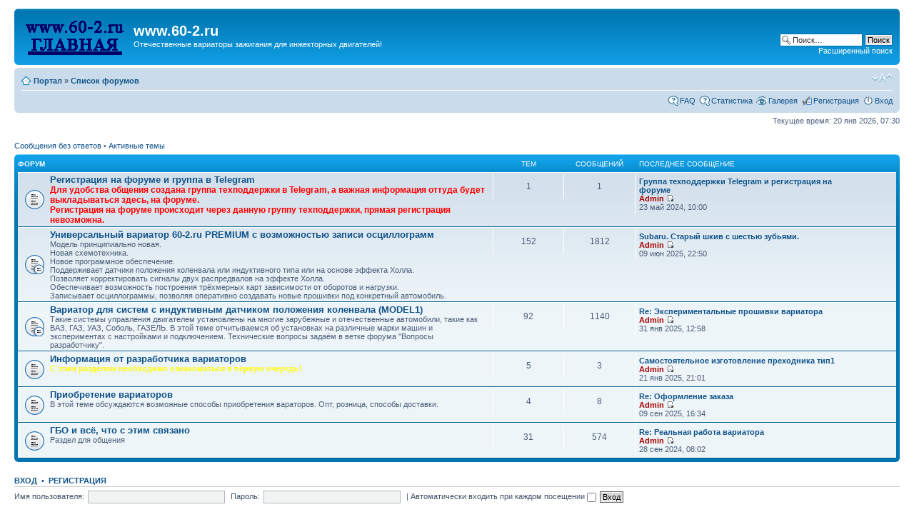

--- FILE ---
content_type: text/html; charset=UTF-8
request_url: https://60-2.ru/forum/index.php?sid=42e6c2b2ea11b24e0839cea43f90a179
body_size: 6729
content:
<!DOCTYPE html PUBLIC "-//W3C//DTD XHTML 1.0 Strict//EN" "http://www.w3.org/TR/xhtml1/DTD/xhtml1-strict.dtd">
<html xmlns="http://www.w3.org/1999/xhtml" dir="ltr" lang="ru-ru" xml:lang="ru-ru">
<head>

<meta http-equiv="content-type" content="text/html; charset=UTF-8" />
<meta http-equiv="content-style-type" content="text/css" />
<meta http-equiv="content-language" content="ru-ru" />
<meta http-equiv="imagetoolbar" content="no" />
<meta name="resource-type" content="document" />
<meta name="distribution" content="global" />
<meta name="copyright" content="2000, 2002, 2005, 2007 phpBB Group" />
<meta name="keywords" content="" />
<meta name="description" content="" />
<meta http-equiv="X-UA-Compatible" content="IE=EmulateIE7" />

<title>www.60-2.ru &bull; Главная страница</title>



<!--
	phpBB style name: prosilver
	Based on style:   prosilver (this is the default phpBB3 style)
	Original author:  Tom Beddard ( http://www.subBlue.com/ )
	Modified by:

	NOTE: This page was generated by phpBB, the free open-source bulletin board package.
	      The phpBB Group is not responsible for the content of this page and forum. For more information
	      about phpBB please visit http://www.phpbb.com
-->

<script type="text/javascript">
// <![CDATA[
	var jump_page = 'Введите номер страницы, на которую Вы хотели бы перейти:';
	var on_page = '';
	var per_page = '';
	var base_url = '';
	var style_cookie = 'phpBBstyle';
	var style_cookie_settings = '; path=/; domain=60-2.ru; secure';
	var onload_functions = new Array();
	var onunload_functions = new Array();

	

	/**
	* Find a member
	*/
	function find_username(url)
	{
		popup(url, 760, 570, '_usersearch');
		return false;
	}

	/**
	* New function for handling multiple calls to window.onload and window.unload by pentapenguin
	*/
	window.onload = function()
	{
		for (var i = 0; i < onload_functions.length; i++)
		{
			eval(onload_functions[i]);
		}
	}

	window.onunload = function()
	{
		for (var i = 0; i < onunload_functions.length; i++)
		{
			eval(onunload_functions[i]);
		}
	}

// ]]>
</script>
<script type="text/javascript" src="./styles/prosilver/template/styleswitcher.js"></script>
<script type="text/javascript" src="./styles/prosilver/template/forum_fn.js"></script>
<script type="text/javascript">
// <![CDATA[
	/**
	* Resize too large images
	*/

	var reimg_maxWidth = 640, reimg_maxHeight = 480, reimg_relWidth = 0;
	
		var reimg_swapPortrait = true;
	
	var reimg_loadingImg = "./images/spacer.gif";
	var reimg_loadingStyle = "width: 16px; height: 16px; background: url(./styles/prosilver/imageset/icon_reimg_loading.gif) top left no-repeat; filter: Alpha(Opacity=50); opacity: .50;";
	var reimg_loadingAlt = "Загрузка...";
	
			var reimg_autoLink = true;
		
			var reimg_zoomImg = reimg_loadingImg;
			var reimg_zoomStyle = "width: 20px; height: 20px; background: url(./styles/prosilver/imageset/icon_reimg_zoom_in.gif) top left no-repeat; filter: Alpha(Opacity=50); opacity: .50;";
			var reimg_zoomHover = "background-position: 0 100%; cursor: pointer; filter: Alpha(Opacity=100); opacity: 1.00;";
		
		var reimg_zoomAlt = "Увеличить (реальные размеры: %1$d x %2$d)";
		var reimg_zoomTarget = "_litebox";
	
		
	function reimg(img, width, height)
	{
		if (window.reimg_version)
		{
			reimg_resize(img, width, height);
		}
	}
// ]]>
</script>


	<script type="text/javascript" src="./reimg/reimg.js"></script>

	
		<style type="text/css" media="screen, projection">
		<!--
			#topicreview .reimg-zoom { display: none; }
		-->
		</style>
	

	<script type="text/javascript">
	// <![CDATA[
		/**
		* Light box for resized images
		*/
	
		var litebox_alt = "Уменьшить";
		
			var litebox_zoomImg = reimg_loadingImg;
			
				var litebox_zoomStyle = reimg_zoomStyle;
				var litebox_zoomHover = reimg_zoomHover;
			
			var litebox_zoomAlt = reimg_zoomAlt;
		
			var litebox_style = "cursor: pointer;"
		
			var litebox_closeImg = reimg_loadingImg;
			var litebox_closeStyle = "width: 20px; height: 20px; background: url(./styles/prosilver/imageset/icon_reimg_zoom_out.gif) top left no-repeat; filter: Alpha(Opacity=50); opacity: .50;";
			var litebox_closeHover = reimg_zoomHover;
			var litebox_closeAlt = litebox_alt;
		
		var litebox_rtl = false;
	
	// ]]>
	</script>

	
		<script type="text/javascript" src="./reimg/litebox.js"></script>
	
<link href="./styles/prosilver/theme/print.css" rel="stylesheet" type="text/css" media="print" title="printonly" />
<link href="./style.php?id=1&amp;lang=en&amp;sid=fb944dabc37c4dae481c6c55704b1ba3" rel="stylesheet" type="text/css" media="screen, projection" />

<link href="./styles/prosilver/theme/normal.css" rel="stylesheet" type="text/css" title="A" />
<link href="./styles/prosilver/theme/medium.css" rel="alternate stylesheet" type="text/css" title="A+" />
<link href="./styles/prosilver/theme/large.css" rel="alternate stylesheet" type="text/css" title="A++" />


<link href="./styles/prosilver/theme/prime_links/prime_links.css" rel="stylesheet" type="text/css" />
<!-- begin mod: Prime Trash Bin --><link href="./styles/prosilver/theme/prime_trash_bin.css" rel="stylesheet" type="text/css" />
<!-- end mod: Prime Trash Bin --><!-- begin mod: phpBB Gallery -->
	<script type="text/javascript" src="./gallery/plugins/highslide/highslide-full.js"></script>
	<link rel="stylesheet" type="text/css" href="./gallery/plugins/highslide/highslide.css" />
	<script type="text/javascript">
		hs.graphicsDir = './gallery/plugins/highslide/graphics/';
		hs.align = 'center';
		hs.transitions = ['expand', 'crossfade'];
		hs.fadeInOut = true;
		hs.dimmingOpacity = 0.8;
		hs.outlineType = 'rounded-white';
		hs.captionEval = 'this.thumb.title';
		// This value needs to be set to false, to solve the issue with the highly increasing view counts.
		hs.continuePreloading = false;

		// Add the slideshow providing the controlbar and the thumbstrip
		hs.addSlideshow({
			interval: 5000,
			repeat: false,
			useControls: true,
			fixedControls: 'fit',
			overlayOptions: {
				opacity: .75,
				position: 'top center',
				hideOnMouseOut: true
			}
		});
	</script>

	<link rel="stylesheet" type="text/css" href="./gallery/plugins/shadowbox/shadowbox.css">
	<script type="text/javascript" src="./gallery/plugins/shadowbox/shadowbox.js"></script>
	<script type="text/javascript">
		Shadowbox.init();
	</script>
<!-- end mod: phpBB Gallery -->
</head>

<body id="phpbb" class="section-index ltr">

<div id="wrap">
	<a id="top" name="top" accesskey="t"></a>
	<div id="page-header">
		<div class="headerbar">
			<div class="inner"><span class="corners-top"><span></span></span>

			<div id="site-description">
				<a href="http://www.60-2.ru" title="logo" id="logo"><img src="./styles/prosilver/imageset/site_logo.gif" width="139" height="52" alt="" title="" /></a>
				<h1>www.60-2.ru</h1>
				<p>Отечественные вариаторы зажигания для инжекторных двигателей!</p>
				<p class="skiplink"><a href="#start_here">Пропустить</a></p>
			</div>

		
			<div id="search-box">
				<form action="./search.php?sid=fb944dabc37c4dae481c6c55704b1ba3" method="post" id="search">
				<fieldset>
					<input name="keywords" id="keywords" type="text" maxlength="128" title="Ключевые слова" class="inputbox search" value="Поиск…" onclick="if(this.value=='Поиск…')this.value='';" onblur="if(this.value=='')this.value='Поиск…';" />
					<input class="button2" value="Поиск" type="submit" /><br />
					<a href="./search.php?sid=fb944dabc37c4dae481c6c55704b1ba3" title="Параметры расширенного поиска">Расширенный поиск</a> 
				</fieldset>
				</form>
			</div>
		

			<span class="corners-bottom"><span></span></span></div>
		</div>

		<div class="navbar">
			<div class="inner"><span class="corners-top"><span></span></span>

			<ul class="linklist navlinks">
				<li class="icon-home"><a href="./portal.php?sid=fb944dabc37c4dae481c6c55704b1ba3">Портал</a> &#187; <a href="./index.php?sid=fb944dabc37c4dae481c6c55704b1ba3" accesskey="h">Список форумов</a> </li>

				<li class="rightside"><a href="#" onclick="fontsizeup(); return false;" onkeypress="return fontsizeup(event);" class="fontsize" title="Изменить размер шрифта">Изменить размер шрифта</a></li>

				
			</ul>

			

			<ul class="linklist rightside">
				<li class="icon-faq"><a href="./faq.php?sid=fb944dabc37c4dae481c6c55704b1ba3" title="Часто задаваемые вопросы">FAQ</a></li>
				<!-- begin mod: phpBB Statistics -->
<li class="icon-faq"><a href="./stats.php?sid=fb944dabc37c4dae481c6c55704b1ba3" title="Открыть статистику phpBB">Статистика</a></li>
<!-- end mod: phpBB Statistics --><!-- begin mod: phpBB Gallery -->
<li class="icon-gallery"><a href="./gallery/index.php?sid=fb944dabc37c4dae481c6c55704b1ba3" title="Галерея изображений">Галерея</a></li>
<!-- end mod: phpBB Gallery --><!-- begin mod: Thanks for posts --><!-- end mod: Thanks for posts --><li class="icon-register"><a href="./ucp.php?mode=register&amp;sid=fb944dabc37c4dae481c6c55704b1ba3">Регистрация</a></li>
					<li class="icon-logout"><a href="./ucp.php?mode=login&amp;sid=fb944dabc37c4dae481c6c55704b1ba3" title="Вход" accesskey="x">Вход</a></li>
				
			</ul>

			<span class="corners-bottom"><span></span></span></div>
		</div>

	</div>

	<a name="start_here"></a>
	<div id="page-body">
		

<p class="right">Текущее время: 20 янв 2026, 07:30</p>
<!-- begin mod: NV recent topics --><!-- end mod: NV recent topics -->
<ul class="linklist">
	
		<li><a href="./search.php?search_id=unanswered&amp;sid=fb944dabc37c4dae481c6c55704b1ba3">Сообщения без ответов</a> &bull; <a href="./search.php?search_id=active_topics&amp;sid=fb944dabc37c4dae481c6c55704b1ba3">Активные темы</a></li>
	
</ul>

		<div class="forabg">
			<div class="inner"><span class="corners-top"><span></span></span>
			<ul class="topiclist">
				<li class="header">
					<dl class="icon">
						<dt>Форум</dt>
						<dd class="topics">Тем</dd>
						<dd class="posts">Сообщений</dd>
						<dd class="lastpost"><span>Последнее сообщение</span></dd>
					</dl>
				</li>
			</ul>
			<ul class="topiclist forums">
	
		<li class="row">
			<dl class="icon" style="background-image: url(./styles/prosilver/imageset/forum_read.gif); background-repeat: no-repeat;">
				<dt title="Нет новых сообщений">
				
					<a href="./viewforum.php?f=23&amp;sid=fb944dabc37c4dae481c6c55704b1ba3" class="forumtitle" >Рeгиcтpaция на фopумe и группа в Telegram</a><br />
					<span style="color: red"><span style="font-size: 110%; line-height: 116%;"><span style="font-weight: bold"> Для удобства общения создана группа техподдержки в Telegram, а важная информация оттуда будет выкладываться здесь, на форуме. <br />Регистрация на форуме происходит через данную группу техподдержки, прямая регистрация невозможна. </span> </span></span>
					
				</dt>
				
					<dd class="topics">1 <dfn>Тем</dfn></dd>
					<dd class="posts">1 <dfn>Сообщений</dfn></dd>
					<dd class="lastpost"><span>
						<dfn>Последнее сообщение</dfn> <a style="font-weight: bold;" href="./viewtopic.php?f=23&amp;p=33194&amp;sid=fb944dabc37c4dae481c6c55704b1ba3#p33194" title="Группа техподдержки Telegram и peгиcтpaция на фopумe">Группа техподдержки Telegram и peгиcтpaция на фopумe</a><br />  <a href="./memberlist.php?mode=viewprofile&amp;u=2&amp;sid=fb944dabc37c4dae481c6c55704b1ba3" style="color: #AA0000;" class="username-coloured">Admin</a>
						<a href="./viewtopic.php?f=23&amp;p=33194&amp;sid=fb944dabc37c4dae481c6c55704b1ba3#p33194"><img src="./styles/prosilver/imageset/icon_topic_latest.gif" width="11" height="9" alt="Перейти к последнему сообщению" title="Перейти к последнему сообщению" /></a> <br />23 май 2024, 10:00</span>
					</dd>
				
			</dl>
		</li>
	
		<li class="row">
			<dl class="icon" style="background-image: url(./styles/prosilver/imageset/forum_read_subforum.gif); background-repeat: no-repeat;">
				<dt title="Нет новых сообщений">
				
					<a href="./viewforum.php?f=24&amp;sid=fb944dabc37c4dae481c6c55704b1ba3" class="forumtitle" >Универсальный вариатор 60-2.ru PREMIUM с возможностью записи осциллограмм</a><br />
					Модель принципиально новая. <br />Новая схемотехника.<br />Новое программное обеспечение.<br />Поддерживает датчики положения коленвала или индуктивного типа или на основе эффекта Холла. <br />Позволяет корректировать сигналы двух распредвалов на эффекте Холла. <br />Обеспечивает возможность построения трёхмерных карт зависимости от оборотов и нагрузки.<br />Записывает осциллограммы, позволяя оперативно создавать новые прошивки под конкретный автомобиль.
					
				</dt>
				
					<dd class="topics">152 <dfn>Тем</dfn></dd>
					<dd class="posts">1812 <dfn>Сообщений</dfn></dd>
					<dd class="lastpost"><span>
						<dfn>Последнее сообщение</dfn> <a style="font-weight: bold;" href="./viewtopic.php?f=79&amp;p=33365&amp;sid=fb944dabc37c4dae481c6c55704b1ba3#p33365" title="Subaru. Старый шкив с шестью зубьями.">Subaru. Старый шкив с шестью зубьями.</a><br />  <a href="./memberlist.php?mode=viewprofile&amp;u=2&amp;sid=fb944dabc37c4dae481c6c55704b1ba3" style="color: #AA0000;" class="username-coloured">Admin</a>
						<a href="./viewtopic.php?f=79&amp;p=33365&amp;sid=fb944dabc37c4dae481c6c55704b1ba3#p33365"><img src="./styles/prosilver/imageset/icon_topic_latest.gif" width="11" height="9" alt="Перейти к последнему сообщению" title="Перейти к последнему сообщению" /></a> <br />09 июн 2025, 22:50</span>
					</dd>
				
			</dl>
		</li>
	
		<li class="row">
			<dl class="icon" style="background-image: url(./styles/prosilver/imageset/forum_read_subforum.gif); background-repeat: no-repeat;">
				<dt title="Нет новых сообщений">
				
					<a href="./viewforum.php?f=3&amp;sid=fb944dabc37c4dae481c6c55704b1ba3" class="forumtitle" >Вариатор для систем с индуктивным датчиком положения коленвала (MODEL1)</a><br />
					Такие системы управления двигателем установлены на многие зарубежные и отечественные автомобили, такие как ВАЗ, ГАЗ, УАЗ, Соболь, ГАЗЕЛЬ. В этой теме отчитываемся об установках на различные марки машин и экспериментах с настройками и подключением. Технические вопросы задаём в ветке форума &quot;Вопросы разработчику&quot;.
					
				</dt>
				
					<dd class="topics">92 <dfn>Тем</dfn></dd>
					<dd class="posts">1140 <dfn>Сообщений</dfn></dd>
					<dd class="lastpost"><span>
						<dfn>Последнее сообщение</dfn> <a style="font-weight: bold;" href="./viewtopic.php?f=15&amp;p=33353&amp;sid=fb944dabc37c4dae481c6c55704b1ba3#p33353" title="Re: Экспериментальные прошивки вариатора">Re: Экспериментальные прошивки вариатора</a><br />  <a href="./memberlist.php?mode=viewprofile&amp;u=2&amp;sid=fb944dabc37c4dae481c6c55704b1ba3" style="color: #AA0000;" class="username-coloured">Admin</a>
						<a href="./viewtopic.php?f=15&amp;p=33353&amp;sid=fb944dabc37c4dae481c6c55704b1ba3#p33353"><img src="./styles/prosilver/imageset/icon_topic_latest.gif" width="11" height="9" alt="Перейти к последнему сообщению" title="Перейти к последнему сообщению" /></a> <br />31 янв 2025, 12:58</span>
					</dd>
				
			</dl>
		</li>
	
		<li class="row">
			<dl class="icon" style="background-image: url(./styles/prosilver/imageset/forum_read.gif); background-repeat: no-repeat;">
				<dt title="Нет новых сообщений">
				
					<a href="./viewforum.php?f=5&amp;sid=fb944dabc37c4dae481c6c55704b1ba3" class="forumtitle" >Информация от разработчика вариаторов</a><br />
					<span style="font-weight: bold"><span style="color: yellow">С этим разделом необходимо ознакомиться в первую очередь!</span></span>
					
				</dt>
				
					<dd class="topics">5 <dfn>Тем</dfn></dd>
					<dd class="posts">3 <dfn>Сообщений</dfn></dd>
					<dd class="lastpost"><span>
						<dfn>Последнее сообщение</dfn> <a style="font-weight: bold;" href="./viewtopic.php?f=5&amp;p=33350&amp;sid=fb944dabc37c4dae481c6c55704b1ba3#p33350" title="Самостоятельное изготовление преходника тип1">Самостоятельное изготовление преходника тип1</a><br />  <a href="./memberlist.php?mode=viewprofile&amp;u=2&amp;sid=fb944dabc37c4dae481c6c55704b1ba3" style="color: #AA0000;" class="username-coloured">Admin</a>
						<a href="./viewtopic.php?f=5&amp;p=33350&amp;sid=fb944dabc37c4dae481c6c55704b1ba3#p33350"><img src="./styles/prosilver/imageset/icon_topic_latest.gif" width="11" height="9" alt="Перейти к последнему сообщению" title="Перейти к последнему сообщению" /></a> <br />21 янв 2025, 21:01</span>
					</dd>
				
			</dl>
		</li>
	
		<li class="row">
			<dl class="icon" style="background-image: url(./styles/prosilver/imageset/forum_read.gif); background-repeat: no-repeat;">
				<dt title="Нет новых сообщений">
				
					<a href="./viewforum.php?f=6&amp;sid=fb944dabc37c4dae481c6c55704b1ba3" class="forumtitle" >Приобретение вариаторов</a><br />
					В этой теме обсуждаются возможные способы приобретения вараторов. Опт, розница, способы доставки.
					
				</dt>
				
					<dd class="topics">4 <dfn>Тем</dfn></dd>
					<dd class="posts">8 <dfn>Сообщений</dfn></dd>
					<dd class="lastpost"><span>
						<dfn>Последнее сообщение</dfn> <a style="font-weight: bold;" href="./viewtopic.php?f=6&amp;p=33370&amp;sid=fb944dabc37c4dae481c6c55704b1ba3#p33370" title="Re: Оформление заказа">Re: Оформление заказа</a><br />  <a href="./memberlist.php?mode=viewprofile&amp;u=2&amp;sid=fb944dabc37c4dae481c6c55704b1ba3" style="color: #AA0000;" class="username-coloured">Admin</a>
						<a href="./viewtopic.php?f=6&amp;p=33370&amp;sid=fb944dabc37c4dae481c6c55704b1ba3#p33370"><img src="./styles/prosilver/imageset/icon_topic_latest.gif" width="11" height="9" alt="Перейти к последнему сообщению" title="Перейти к последнему сообщению" /></a> <br />09 сен 2025, 16:34</span>
					</dd>
				
			</dl>
		</li>
	
		<li class="row">
			<dl class="icon" style="background-image: url(./styles/prosilver/imageset/forum_read.gif); background-repeat: no-repeat;">
				<dt title="Нет новых сообщений">
				
					<a href="./viewforum.php?f=13&amp;sid=fb944dabc37c4dae481c6c55704b1ba3" class="forumtitle" >ГБО и всё, что с этим связано</a><br />
					Раздел для общения
					
				</dt>
				
					<dd class="topics">31 <dfn>Тем</dfn></dd>
					<dd class="posts">574 <dfn>Сообщений</dfn></dd>
					<dd class="lastpost"><span>
						<dfn>Последнее сообщение</dfn> <a style="font-weight: bold;" href="./viewtopic.php?f=13&amp;p=33298&amp;sid=fb944dabc37c4dae481c6c55704b1ba3#p33298" title="Re: Реальная работа вариатора">Re: Реальная работа вариатора</a><br />  <a href="./memberlist.php?mode=viewprofile&amp;u=2&amp;sid=fb944dabc37c4dae481c6c55704b1ba3" style="color: #AA0000;" class="username-coloured">Admin</a>
						<a href="./viewtopic.php?f=13&amp;p=33298&amp;sid=fb944dabc37c4dae481c6c55704b1ba3#p33298"><img src="./styles/prosilver/imageset/icon_topic_latest.gif" width="11" height="9" alt="Перейти к последнему сообщению" title="Перейти к последнему сообщению" /></a> <br />28 сен 2024, 08:02</span>
					</dd>
				
			</dl>
		</li>
	
			</ul>

			<span class="corners-bottom"><span></span></span></div>
		</div>
	
	<form method="post" action="./ucp.php?mode=login&amp;sid=fb944dabc37c4dae481c6c55704b1ba3&amp;redirect=.%2Findex.php%3Fsid%3Dfb944dabc37c4dae481c6c55704b1ba3" class="headerspace">
	<h3><a href="./ucp.php?mode=login&amp;sid=fb944dabc37c4dae481c6c55704b1ba3">Вход</a>&nbsp; &bull; &nbsp;<a href="./ucp.php?mode=register&amp;sid=fb944dabc37c4dae481c6c55704b1ba3">Регистрация</a></h3>
		<fieldset class="quick-login">
			<label for="username">Имя пользователя:</label>&nbsp;<input type="text" name="username" id="username" size="10" class="inputbox" title="Имя пользователя" />
			<label for="password">Пароль:</label>&nbsp;<input type="password" name="password" id="password" size="10" class="inputbox" title="Пароль" />
			
				| <label for="autologin">Автоматически входить при каждом посещении <input type="checkbox" name="autologin" id="autologin" /></label>
			
			<input type="submit" name="login" value="Вход" class="button2" />
		</fieldset>
	</form>
<h3>Кто сейчас на форуме</h3>
	<p>Сейчас посетителей на форуме: <strong>97</strong>, из них зарегистрированных: 1, гостей: 96 (основано на активности пользователей за последние 5 минут)<br />Больше всего посетителей (<strong>934</strong>) на форуме было 05 окт 2025, 08:24<br /> <br />Зарегистрированные пользователи: <span style="color: #9E8DA7;" class="username-coloured">Yandex [Bot]</span>
	<br /><em>Легенда: <a style="color:#AA0000" href="./memberlist.php?mode=group&amp;g=5&amp;sid=fb944dabc37c4dae481c6c55704b1ba3">Администраторы</a>, <a style="color:#00AA00" href="./memberlist.php?mode=group&amp;g=4&amp;sid=fb944dabc37c4dae481c6c55704b1ba3">Главные модераторы</a></em></p>

	<h3>Дни рождения</h3>
	<p>Поздравляем: <strong><a href="./memberlist.php?mode=viewprofile&amp;u=191&amp;sid=fb944dabc37c4dae481c6c55704b1ba3">volodi1</a> (60)</strong></p>

	<h3>Статистика</h3>
	<p>Всего сообщений: <strong>3538</strong> &bull; Тем: <strong>285</strong> &bull; Всего изображений: <strong>0</strong> &bull; Пользователей: <strong>3551</strong> &bull; Новый пользователь: <strong><a href="./memberlist.php?mode=viewprofile&amp;u=7203&amp;sid=fb944dabc37c4dae481c6c55704b1ba3">Andrey42</a></strong></p>
</div>

<div id="page-footer">

	<div class="navbar">
		<div class="inner"><span class="corners-top"><span></span></span>

		<ul class="linklist">
			<li class="icon-home"><a href="./portal.php?sid=fb944dabc37c4dae481c6c55704b1ba3">Портал</a> &#187; <a href="./index.php?sid=fb944dabc37c4dae481c6c55704b1ba3" accesskey="h">Список форумов</a></li>
				
			<li class="rightside"><a href="./memberlist.php?mode=leaders&amp;sid=fb944dabc37c4dae481c6c55704b1ba3">Наша команда</a> &bull; <a href="./ucp.php?mode=delete_cookies&amp;sid=fb944dabc37c4dae481c6c55704b1ba3">Удалить cookies форума</a> &bull; Часовой пояс: UTC + 3 часа </li>
		</ul>

		<span class="corners-bottom"><span></span></span></div>
	</div>

<!--
	We request you retain the full copyright notice below including the link to www.phpbb.com.
	This not only gives respect to the large amount of time given freely by the developers
	but also helps build interest, traffic and use of phpBB3. If you (honestly) cannot retain
	the full copyright we ask you at least leave in place the "Powered by phpBB" line, with
	"phpBB" linked to www.phpbb.com. If you refuse to include even this then support on our
	forums may be affected.

	The phpBB Group : 2006
//-->

	<div class="copyright">Powered by <a href="http://www.phpbb.com/">phpBB</a> &copy; 2000, 2002, 2005, 2007 phpBB Group (<a href="http://phpbb3.ru/" target="_blank">блог о phpBB</a>)
		<br />Сборка создана <a href="http://cmsart.ru/" target="_blank">CMSart Studio</a><br /><a href='http://bb3x.ru/' target="_blank">Русская поддержка phpBB</a>
	</div>
</div>

</div>

<div>
	<a id="bottom" name="bottom" accesskey="z"></a>
	
</div>

</body>
</html>